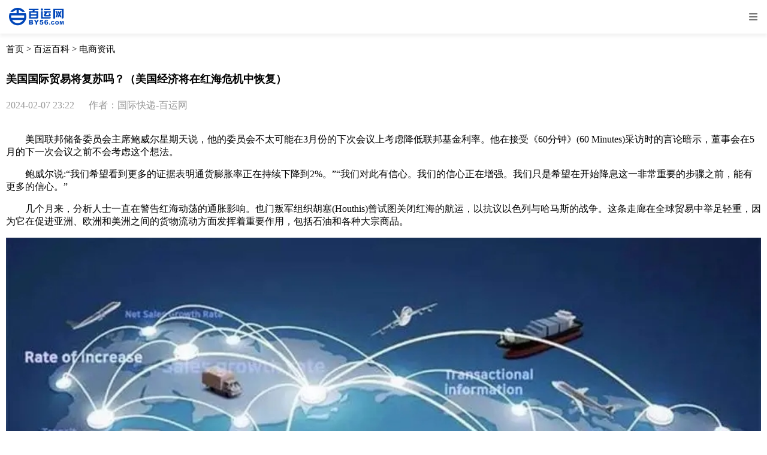

--- FILE ---
content_type: text/html; charset=utf-8
request_url: https://m.by56.com/news/33063.html
body_size: 13270
content:

<!DOCTYPE html>

<html>
<head>
    <meta name="viewport" content="width=device-width" />
    <title>美国国际贸易将复苏吗？（美国经济将在红海危机中恢复）-百运网</title>
    <meta name="viewport" content="width=device-width, user-scalable=no, initial-scale=1.0, maximum-scale=1.0, minimum-scale=1.0">
    <meta name="keywords" content="国际贸易,国际海运">
    <meta name="description" content="美国联邦储备委员会主席鲍威尔星期天说，他的委员会不太可能在3月份的下次会议上考虑降低联邦基金利率。他在接受《60分钟》(60Minutes)采访时的言论暗示，董事会在5月的下一次会议之前不会考虑这个想" />
    <script src="/Scripts/jquery-1.11.1.min.js"></script>
    <style>
        body {
            margin: 0
        }

        .title {
            color: #000;
            font-weight: 700;
            font-size: 18px;
            line-height: 28px;
            padding: 10px
        }

        .time {
            color: #999;
            padding: 10px
        }

        .head {
            height: 56px;
            background-color: #ffffff;
            text-align: center;
            display: flex;
            justify-content: space-between;
            -webkit-box-shadow: 0px 5px 5px rgba(0, 0, 0, 0.05);
            -moz-box-shadow: 0px 5px 5px rgba(0, 0, 0, 0.05);
            box-shadow: 0px 5px 5px rgba(0, 0, 0, 0.05);
            width: 100%;
            position: fixed;
            z-index: 99;
        }

        .nav-model {
            height: 0;
            position: fixed;
            top: 0;
            bottom: 0;
            left: 0;
            right: 0;
            z-index: 98;
            background-color: rgba(0, 0, 0, 0.24);
        }

        .nav {
            background-color: #ffffff;
            width: 100%;
            height: 0;
            overflow: hidden;
            position: fixed;
            z-index: 99;
            font-size: 13px;
            text-align: center;
            transition: all 0.5s ease-in-out;
            margin-top: 44px;
            border-radius: 0 0 8px 8px;
        }

        .nav-list {
            width:345px;
            height:74px;
            display: flex;
            align-content: space-between;
            justify-content: space-between;
            flex-wrap: wrap;
            margin: 16px auto;
        }

        .nav-list-item {
            width: 80px;
            height: 32px;
            line-height: 32px;
            background: rgba(0, 0, 0, 0.04);
            border-radius: 8px;
            border: 1px solid rgba(0, 0, 0, 0);
        }

        .nav-list-item-select {
            background: rgba(0, 118, 214, 0.08);
            color: #0076D6;
            border: 1px solid rgba(0, 118, 214, 0.32);
        }
        .confirmBtn-all {
            display: flex;
            justify-content: center;
            align-items: center;
        }

        .confirmBtn-all .resetBtn {
            width: 168px;
            height: 40px;
            background: #FFFFFF;
            border-radius: 20px;
            border: 1px solid #0076D6;
            font-size: 16px;
            font-family: PingFangSC-Medium, PingFang SC;
            font-weight: 500;
            color: #0076D6;
            outline:none;

        }

        .confirmBtn-all .confirm-Btn {
            width: 168px;
            height: 40px;
            background: #0076D6;
            border-radius: 20px;
            font-size: 16px;
            font-family: PingFangSC-Medium, PingFang SC;
            font-weight: 500;
            color: #FFFFFF;
            margin-left: 7px;
            outline:none;
            border:none;
        }

        .all-news-content {
            position: absolute;
            top: 56px;
            width: 100%;
        }
        .nav-crumbs{
            padding:10px;
            font-size:15px;
            height:32px;
            line-height:32px;
        }
        .head img {
            width: 92px;
            height: 30px;
            margin:13px 15px;
        }
        .head .navIcon {
            width: 16px;
            height: 16px;
            margin: 20px 15px;
        }

        .head div {
            width: 300px;
            margin-left: 20px;
            white-space: nowrap;
            text-overflow: ellipsis;
            line-height: 44px;
            opacity: 1;
            font-size: 16px;
            font-weight: 700;
            overflow: hidden;
        }

        .news-data {
            margin: 15px 15px 0;
            padding: 10px;
            background-color: #ffffff;
            border-radius: 10px;
        }

        .text12 {
            font-size: 12px;
            line-height: 17px;
            color: #777777;
        }

        .news-data-title {
            font-size: 14px;
            line-height: 24px;
            overflow: hidden;
            white-space: nowrap;
            text-overflow: ellipsis;
        }

        .news-list {
            padding: 15px;
        }

        .news-item {
            box-sizing: border-box;
            margin: 0 auto 15px;
            width: 100%;
            height: 424px;
            background-color: #ffffff;
            border-radius: 10px;
            position: relative;
        }

        .mp {
            width: 100%;
            height: 424px;
            position: absolute;
            top: 0;
            left: 0;
            overflow: hidden;
        }

        .news-title {
            font-size: 18px;
            line-height: 26px;
            padding: 12px 0 10px;
            margin: 0 15px;
            border-bottom: 1px solid #DDDDDD;
            margin-bottom: 15px;
            font-weight: 600;
        }

        .news-content {
            box-sizing: border-box;
            display: flex;
            width: 100%;
            align-items: center;
            font-size: 14px;
            line-height: 20px;
            overflow: hidden;
            white-space: nowrap;
            text-overflow: ellipsis;
            padding: 0 15px 16px;
        }

        .title-icon {
            border: 3px solid #D83F3F;
            display: inline-block;
            width: 0;
            height: 0;
            border-radius: 3px;
            margin-right: 5px;
        }

        .news-text {
            width: 100%;
            text-overflow: ellipsis;
            overflow: hidden;
        }

        a {
            color: black;
            text-decoration: none;
        }

        img {
            width: 100%
        }
    </style>
</head>
<body>
    <div class="head">
        <img src="/Images/label_Logo.png" alt="百运网" onclick="home()" />
        <img src="/Images/label_more.png" class="navIcon" />
    </div>
    <div class="nav-content">
        <div class="nav-model"></div>
        <div class="nav">
            <div class="nav-list">
                    <div class="nav-list-item" 
                       goToUrl="/NewsIndexquanbu1">
                        全部
                    </div>
                    <div class="nav-list-item" 
                       goToUrl="/NewsIndexwuliuzixun1">
                        物流资讯
                    </div>
                    <div class="nav-list-item" 
                       goToUrl="/NewsIndexwaimaozixun1">
                        电商资讯
                    </div>
                    <div class="nav-list-item" 
                       goToUrl="/NewsIndexwuliuzhishi1">
                        物流百科
                    </div>
                    <div class="nav-list-item" 
                       goToUrl="/NewsIndexwaimaobaike1">
                        外贸百科
                    </div>
                    <div class="nav-list-item" 
                       goToUrl="/NewsIndextradeshare1">
                        外贸经验
                    </div>
                    <div class="nav-list-item" 
                       goToUrl="/NewsIndexmail1">
                        邮寄经验
                    </div>
                    <div class="nav-list-item" 
                       goToUrl="/NewsIndextonggaonews1">
                        重要公告
                    </div>
            </div>
            <div class="confirmBtn-all">
                <button class="resetBtn">取消</button>
                <button class="confirm-Btn">确定</button>
            </div>
        </div>
    </div>
    <div class="all-news-content">
        <div class="nav-crumbs">
            <a href="/index.html#/">首页</a>
            >
            <a href="/NewsIndexquanbu1">百运百科</a>
            >
            <a href="/NewsIndexwaimaozixun1">
                电商资讯
            </a>
        </div>
        <div class="title">美国国际贸易将复苏吗？（美国经济将在红海危机中恢复）</div>
        <div class="time">
            2024-02-07 23:22
                <span style="margin-left:20px">作者：国际快递-百运网</span>
        </div>
        <div id="content" style="padding: 10px"><p>　　美国联邦储备委员会主席鲍威尔星期天说，他的委员会不太可能在3月份的下次会议上考虑降低联邦基金利率。他在接受《60分钟》(60 Minutes)采访时的言论暗示，董事会在5月的下一次会议之前不会考虑这个想法。</p>
<p>　　鲍威尔说:&ldquo;我们希望看到更多的证据表明通货膨胀率正在持续下降到2%。&rdquo;&ldquo;我们对此有信心。我们的信心正在增强。我们只是希望在开始降息这一非常重要的步骤之前，能有更多的信心。&rdquo;</p>
<p>　　几个月来，分析人士一直在警告红海动荡的通胀影响。也门叛军组织胡塞(Houthis)曾试图关闭红海的航运，以抗议以色列与哈马斯的战争。这条走廊在全球贸易中举足轻重，因为它在促进亚洲、欧洲和美洲之间的货物流动方面发挥着重要作用，包括石油和各种大宗商品。</p>
<p style="text-align: center;"><img src="https://res.by56.com/upload/News/2024/2/2d1e0092-2d48-40bc-9056-acf5feabbfa5.png" alt='国际贸易'></p>
<p>　　尽管美国及其盟友采取了安全措施，但目前还不确定这些努力是否能完全阻止胡塞武装的袭击。一些船只继续在红海航行，船上有武装警卫作为预防措施。</p>
<p>　　在美国，这些通胀压力降低了降息的可能性，而降息将有助于刺激货运需求。如果这种情况持续下去，商业活动减少和消费者支出减少的累积效应可能会将经济推向衰退。</p>
<p>　　FreightWaves SONAR:自美联储于2022年3月开始加息以来，消费者价格指数(cpi)的增长率已经放缓。与此同时，生产者价格指数的绝对值有所下降。</p>
<p>　　今年1月，摩根大通全球市场策略师乔丹&bull;杰克逊(Jordan Jackson)写道:&ldquo;核心商品通胀去年全年都在下降，3个月和6个月的年化基础上处于完全通缩状态，这可能会逆转，使美联储将通胀控制在2%的目标变得更加复杂。&rdquo;</p>
<p>　　当然，这始终是美联储在控制通胀和营造有利于经济持续扩张的环境之间进行的不稳定平衡。到目前为止，在这场危机中，鲍威尔的行动基本上被证明是正确的。</p>
<p>　　但将利率维持在过高水平太长时间的风险在于，美国消费者可能最终会开始屈服。这将降低今年下半年的货运需求，而此时航空公司本应重新获得定价权。这可能会将期待已久的货运复苏进一步推向未来。</p>
<p>　　评估延误</p>
<p>　　红海的中断将航运运输时间从7天延长至20天，平均运输时间可能接近10天。这条航线的改道在很大程度上绕过了传统的苏伊士运河航线，转而绕道非洲，这大大推高了去年的运价数据，对东亚至北欧等特定航线的打击最为严重。在袭击发生前，大约12%的全球贸易是通过红海进行的。</p>
<p>　　集装箱船首当其冲受到这些变化的影响，多达90%的集装箱改道，导致全球集装箱运力可能下降20%至25%。许多跨国公司对这些挑战表示担忧，暗示可能出现延误，并在探索替代物流解决方案。</p>
<p>　　零售商和制造商可能会把负担转嫁给消费者。尤其脆弱的行业包括消费品、服装和化学品。沃尔玛(Walmart)、H&amp;M和塔吉特(Target)等严重依赖苏伊士运河从亚洲运输货物的大型零售商预计将受到影响。</p>
<p>　　考虑一个具体的例子，一个集装箱的运输成本从2000美元增加到4000美元，会对美国消费者产生怎样的影响。(作为参考，与过去两个月对美集装箱即期运价的走势相比，这一涨幅没有那么剧烈。)假设集装箱里装满了电子产品，这是从亚洲进口到美国的常见产品</p>
<p>　　运输这一集装箱电子产品的直接成本增加了一倍。这种增长必须被供应链的某个地方吸收。</p>
<p>　　美国的进口商支付运费。由于现在一个集装箱的运进成本从2000美元增加到4000美元，进口商的开支急剧增加。如果集装箱装1000件产品，单是这一变化，每件产品的成本就增加了2美元。</p>
<p>　　为了保持利润，批发商和零售商都可能提高价格。如果在进口阶段增加的成本是2美元，那么当它进入零售阶段时，这种增加可能会被放大到每件4美元或5美元。</p>
<p>　　对于消费者来说，这意味着在运费上涨之前可能花费100美元的电子产品现在可能花费104美元或105美元。虽然这对单个商品来说似乎只是小幅上涨，但值得考虑所有受影响商品的累积影响。</p>
<p>　　由于许多集装箱和各种各样的货物受到这些增加的运输成本的影响，这种影响可能会大大促进通货膨胀。消费者可能会开始看到进口商品的价格全面上涨，从电子产品到服装等。</p>
<p>　　货运波声纳:卡车运输量保持稳定。更重要的是，拒绝投标指数继续上升，目前位于5%以上，这是产能与需求匹配的信号。</p>
<p>　　值得注意的是，高盛(Goldman Sachs)等其他分析师认为，对通胀的影响将保持温和，年通胀率可能上升0.2%。他们认为，目前的情况与大流行时期不同，当时航运和通货膨胀都大幅上升。</p>
<p>　　毕竟，过去两年的消费和生产数据与衰退预测相悖。</p></div>
        <div style="background-color: #F3F3F3;padding-top: 1px;">
            <div class="news-data">
                <div class="text12 ">上一篇：</div>
                <div class="news-data-title">
                    <a href="/news/6783.html">发亚马逊FBA物流一定要注意这三大细节问题！</a>
                </div>
            </div>
            <div class="news-data" style="margin-top: 11px;">
                <div class="text12">下一篇：</div>
                <div class="news-data-title">
                    <a href='/news/55877.html'>贸易破局！中加互降关税（国际贸易新闻资讯）</a>
                </div>
            </div>
            <div class="news-list">
                <div class="news-item" style="height: 351px;">
                    <img src="https://m.by56.com/Images/wiki/info-read.png" style="width: 100%; height: 351px;" />
                    <div class="mp" style="height: 351px;">
                        <div class="news-title">相关阅读</div>
                            <div class="news-content">
                                <div class="news-text">
                                    <span class="title-icon" style="border: 3px solid #42BE3F;"></span>
                                    <a href="/news/55878.html">紧急响应！MSC 集装箱船赴南沙港途中失控（海事部门启动应急处置预案）</a>
                                </div>
                            </div>
                            <div class="news-content">
                                <div class="news-text">
                                    <span class="title-icon" style="border: 3px solid #42BE3F;"></span>
                                    <a href="/news/55877.html">贸易破局！中加互降关税（国际贸易新闻资讯）</a>
                                </div>
                            </div>
                            <div class="news-content">
                                <div class="news-text">
                                    <span class="title-icon" style="border: 3px solid #42BE3F;"></span>
                                    <a href="/news/55876.html">南美东海岸关键航线新增两港，取消一港重构贸易通道（国际海运公司马士基、达飞联手调整）</a>
                                </div>
                            </div>
                            <div class="news-content">
                                <div class="news-text">
                                    <span class="title-icon" style="border: 3px solid #42BE3F;"></span>
                                    <a href="/news/55875.html">瞒报行不通！香港海关查扣两货柜，1800 万走私案被 “拿捏”（国际贸易新闻资讯）</a>
                                </div>
                            </div>
                            <div class="news-content">
                                <div class="news-text">
                                    <span class="title-icon" style="border: 3px solid #42BE3F;"></span>
                                    <a href="/news/55874.html">2026 亚美航线变局：200 万 TEU 运力，红海复航，运费大降（国际海运新闻资讯）</a>
                                </div>
                            </div>
                            <div class="news-content">
                                <div class="news-text">
                                    <span class="title-icon" style="border: 3px solid #42BE3F;"></span>
                                    <a href="/news/55873.html">双重变量引爆2026集运市场！美国关税加码+红海复航（全球贸易格局生变）</a>
                                </div>
                            </div>
                            <div class="news-content">
                                <div class="news-text">
                                    <span class="title-icon" style="border: 3px solid #42BE3F;"></span>
                                    <a href="/news/55872.html">突发！欧盟搁置美欧贸易协议，拟启 “贸易核弹” 反制美国关税胁迫（国际贸易新闻资讯）</a>
                                </div>
                            </div>
                            <div class="news-content">
                                <div class="news-text">
                                    <span class="title-icon" style="border: 3px solid #42BE3F;"></span>
                                    <a href="/news/55861.html">印尼2026年强制推行清真认证，打造全球清真中心（跨境电商卖家请注意）</a>
                                </div>
                            </div>

                        
                    </div>

                </div>

                <!--<div class="news-item">
                <img src="https://m.by56.com/Images/wiki/info-hotspot.png" style="width: 100%; height: 424px;" />
                <div class="mp">
                    <div class="news-title" style="padding-left: 18px;">热点聚焦</div>
                        <div class="news-content">
                            <div class="news-text">
                                <span class="title-icon"></span>
                                <a href="/News/Index?id=43291">跨境电商平台希音降低入驻门槛（计划做Shein的卖家看过来）</a>
                            </div>
                        </div>
                        <div class="news-content">
                            <div class="news-text">
                                <span class="title-icon"></span>
                                <a href="/News/Index?id=40914">亚马逊平台调整秒杀规则（亚马逊卖家需知）</a>
                            </div>
                        </div>
                        <div class="news-content">
                            <div class="news-text">
                                <span class="title-icon"></span>
                                <a href="/News/Index?id=40131">在国外火出圈的三蹦子被美国宣布反倾销和反补贴调查（外贸人请注意）</a>
                            </div>
                        </div>
                        <div class="news-content">
                            <div class="news-text">
                                <span class="title-icon"></span>
                                <a href="/News/Index?id=42368">跨境电商平台TEMU海外仓一件代发的商机与前景分析（跨境电商新闻资讯）</a>
                            </div>
                        </div>
                        <div class="news-content">
                            <div class="news-text">
                                <span class="title-icon"></span>
                                <a href="/News/Index?id=37973">跨境电商平台SHEIN将杀入韩国市场（中国跨境电商军团再添一员大将）</a>
                            </div>
                        </div>
                        <div class="news-content">
                            <div class="news-text">
                                <span class="title-icon"></span>
                                <a href="/News/Index?id=45966">跨境电商Shopee新加坡上调佣金费率（Shopee卖家请注意）</a>
                            </div>
                        </div>
                        <div class="news-content">
                            <div class="news-text">
                                <span class="title-icon"></span>
                                <a href="/News/Index?id=35900">跨境电商平台亚马逊将推出低成本的杂货配送服务（每月9.99美元享受无限制配送服务）</a>
                            </div>
                        </div>
                        <div class="news-content">
                            <div class="news-text">
                                <span class="title-icon"></span>
                                <a href="/News/Index?id=42220">跨境电商平台Shopee泰国简化退款和退货流程（Shopee卖家请注意）</a>
                            </div>
                        </div>
                        <div class="news-content">
                            <div class="news-text">
                                <span class="title-icon"></span>
                                <a href="/News/Index?id=38411">外贸出口医疗器械产品到泰国的外贸人请注意（泰国FDA发布医疗产品最新进口规范）</a>
                            </div>
                        </div>
                        <div class="news-content">
                            <div class="news-text">
                                <span class="title-icon"></span>
                                <a href="/News/Index?id=42515">跨境电商平台Temu半托管模式迎来三个重大调整（跨境电商新闻资讯）</a>
                            </div>
                        </div>
-->
                
                <!--</div>
                </div>-->
                <div class="news-item">
                    <img src="https://m.by56.com/Images/wiki/info-recommend.png" style="height: 424px; " />
                    <div class="mp">
                        <div class="news-title">每日推荐</div>
                            <div class="news-content">
                                <div class="news-text">
                                    <span class="title-icon" style="border: 3px solid #F09A00;"></span>
                                    <a href="/news/55877.html">贸易破局！中加互降关税（国际贸易新闻资讯）</a>
                                </div>
                            </div>
                            <div class="news-content">
                                <div class="news-text">
                                    <span class="title-icon" style="border: 3px solid #F09A00;"></span>
                                    <a href="/news/55875.html">瞒报行不通！香港海关查扣两货柜，1800 万走私案被 “拿捏”（国际贸易新闻资讯）</a>
                                </div>
                            </div>
                            <div class="news-content">
                                <div class="news-text">
                                    <span class="title-icon" style="border: 3px solid #F09A00;"></span>
                                    <a href="/news/55873.html">双重变量引爆2026集运市场！美国关税加码+红海复航（全球贸易格局生变）</a>
                                </div>
                            </div>
                            <div class="news-content">
                                <div class="news-text">
                                    <span class="title-icon" style="border: 3px solid #F09A00;"></span>
                                    <a href="/news/55862.html">越南电商平台年销售额达429万亿</a>
                                </div>
                            </div>
                            <div class="news-content">
                                <div class="news-text">
                                    <span class="title-icon" style="border: 3px solid #F09A00;"></span>
                                    <a href="/news/55861.html">印尼2026年强制推行清真认证，打造全球清真中心（跨境电商卖家请注意）</a>
                                </div>
                            </div>
                            <div class="news-content">
                                <div class="news-text">
                                    <span class="title-icon" style="border: 3px solid #F09A00;"></span>
                                    <a href="/news/55860.html">特朗普以关税施压购格陵兰岛，欧洲多国联合反制抗议（跨境电商新闻资讯）</a>
                                </div>
                            </div>
                            <div class="news-content">
                                <div class="news-text">
                                    <span class="title-icon" style="border: 3px solid #F09A00;"></span>
                                    <a href="/news/55859.html">跨境电商平台Shopee菲律宾站上调卖家服务费（跨境电商卖家请注意）</a>
                                </div>
                            </div>
                            <div class="news-content">
                                <div class="news-text">
                                    <span class="title-icon" style="border: 3px solid #F09A00;"></span>
                                    <a href="/news/55858.html">跨境电商平台TikTok在欧洲上线“本地托管”模式（跨境电商新闻资讯）</a>
                                </div>
                            </div>
                            <div class="news-content">
                                <div class="news-text">
                                    <span class="title-icon" style="border: 3px solid #F09A00;"></span>
                                    <a href="/news/55857.html">OZON卖家即将面临四季度税务申报（跨境电商新闻资讯）</a>
                                </div>
                            </div>
                            <div class="news-content">
                                <div class="news-text">
                                    <span class="title-icon" style="border: 3px solid #F09A00;"></span>
                                    <a href="/news/55851.html">中美经贸韧性凸显 伊朗相关关税未干扰谈判进程（国际贸易新闻资讯）</a>
                                </div>
                            </div>
                            <div class="news-content">
                                <div class="news-text">
                                    <span class="title-icon" style="border: 3px solid #F09A00;"></span>
                                    <a href="/news/55814.html">全球 67.3% 新订单入账！中国造船厂持续领跑，“去依赖” 不切实际（国际海运新闻资讯）</a>
                                </div>
                            </div>
                            <div class="news-content">
                                <div class="news-text">
                                    <span class="title-icon" style="border: 3px solid #F09A00;"></span>
                                    <a href="/news/55812.html">重磅表态！特朗普将反对关税与 “亲华” 绑定，贸易舆论掀波澜（国际贸易新闻资讯）</a>
                                </div>
                            </div>
                            <div class="news-content">
                                <div class="news-text">
                                    <span class="title-icon" style="border: 3px solid #F09A00;"></span>
                                    <a href="/news/55811.html">50% 中国卖家承压！亚马逊要求降价 30% 抵消关税影响（跨境电商新闻资讯）</a>
                                </div>
                            </div>
                            <div class="news-content">
                                <div class="news-text">
                                    <span class="title-icon" style="border: 3px solid #F09A00;"></span>
                                    <a href="/news/55809.html">最高税率 113%！中国对美加税，外贸格局迎变局？（国际贸易新闻资讯）</a>
                                </div>
                            </div>
                            <div class="news-content">
                                <div class="news-text">
                                    <span class="title-icon" style="border: 3px solid #F09A00;"></span>
                                    <a href="/news/55701.html">特朗普称将对伊朗商业伙伴加征25%关税（跨境电商新闻资讯）</a>
                                </div>
                            </div>
                            <div class="news-content">
                                <div class="news-text">
                                    <span class="title-icon" style="border: 3px solid #F09A00;"></span>
                                    <a href="/news/55700.html">墨西哥2026年加征关税影响中韩出口（跨境电商新闻资讯）</a>
                                </div>
                            </div>
                            <div class="news-content">
                                <div class="news-text">
                                    <span class="title-icon" style="border: 3px solid #F09A00;"></span>
                                    <a href="/news/55699.html">TikTok Shop日本站热卖品类详解（跨境电商新闻资讯）</a>
                                </div>
                            </div>
                            <div class="news-content">
                                <div class="news-text">
                                    <span class="title-icon" style="border: 3px solid #F09A00;"></span>
                                    <a href="/news/55698.html">TikTok Shop全托管招商服务计划第一季度正式开启（跨境电商新闻资讯）</a>
                                </div>
                            </div>
                            <div class="news-content">
                                <div class="news-text">
                                    <span class="title-icon" style="border: 3px solid #F09A00;"></span>
                                    <a href="/news/55696.html">山东10部门出台十条措施力推跨境电商与物流支持（跨境电商新闻资讯）</a>
                                </div>
                            </div>
                            <div class="news-content">
                                <div class="news-text">
                                    <span class="title-icon" style="border: 3px solid #F09A00;"></span>
                                    <a href="/news/55694.html">贸易保护加码！加拿大以倾销为由，对中国热敏纸卷征 359.1% 双反税（货主货代请注意）</a>
                                </div>
                            </div>
                        
                    </div>
                </div>
                <div class="news-item">
                    <img src="https://m.by56.com/Images/wiki/info-wiki.png" style="width: 100%; height: 424px;" />
                    <div class="mp">
                        <div class="news-title">阅读百科</div>
                            <div class="news-content">
                                <div class="news-text">
                                    <span class="title-icon" style="border: 3px solid #0046B9; "></span>
                                    <a href="/news/52839.html">2025全球美妆市场规模达6770亿美元（护肤品与跨境电商成增长核心）</a>
                                </div>
                            </div>
                            <div class="news-content">
                                <div class="news-text">
                                    <span class="title-icon" style="border: 3px solid #0046B9; "></span>
                                    <a href="/news/51737.html">重磅！美国加征 50% 关税，涉及 407 个品类，税率高于利润！</a>
                                </div>
                            </div>
                            <div class="news-content">
                                <div class="news-text">
                                    <span class="title-icon" style="border: 3px solid #0046B9; "></span>
                                    <a href="/news/52461.html">11月开庭！美最高法院加速审查特朗普关税案（总统贸易权或迎重大界定）</a>
                                </div>
                            </div>
                            <div class="news-content">
                                <div class="news-text">
                                    <span class="title-icon" style="border: 3px solid #0046B9; "></span>
                                    <a href="/news/51361.html">外贸成绩单出炉：前7个月我国货物贸易进出口同比增长3.5%（国际贸易新闻资讯）</a>
                                </div>
                            </div>
                            <div class="news-content">
                                <div class="news-text">
                                    <span class="title-icon" style="border: 3px solid #0046B9; "></span>
                                    <a href="/news/52838.html">俄罗斯拟立法强制电子企业将税收优惠资金投入生产研发（跨境电商卖家请注意）</a>
                                </div>
                            </div>
                            <div class="news-content">
                                <div class="news-text">
                                    <span class="title-icon" style="border: 3px solid #0046B9; "></span>
                                    <a href="/news/53060.html">俄罗斯电商“大清洗”，新规打击假货与灰色操作（跨境电商卖家请注意）</a>
                                </div>
                            </div>
                            <div class="news-content">
                                <div class="news-text">
                                    <span class="title-icon" style="border: 3px solid #0046B9; "></span>
                                    <a href="/news/55642.html">巴基斯坦对华 PVC 加征 20.47% 惩罚性关税 为期三年（跨境电商卖家请注意）</a>
                                </div>
                            </div>
                            <div class="news-content">
                                <div class="news-text">
                                    <span class="title-icon" style="border: 3px solid #0046B9; "></span>
                                    <a href="/news/53014.html">押注欧洲！跨境电商平台TikTok月活超2亿（全托管与POP模式双线爆发）</a>
                                </div>
                            </div>
                            <div class="news-content">
                                <div class="news-text">
                                    <span class="title-icon" style="border: 3px solid #0046B9; "></span>
                                    <a href="/news/51613.html">UPS国际快递计划关闭多个运营中心（国际快递新闻资讯）</a>
                                </div>
                            </div>
                            <div class="news-content">
                                <div class="news-text">
                                    <span class="title-icon" style="border: 3px solid #0046B9; "></span>
                                    <a href="/news/49840.html">&quot;两步申报&quot; 赋能跨境电商，通关时效提升 60%（改革红利在跨境电商领域正式落地）</a>
                                </div>
                            </div>
                            <div class="news-content">
                                <div class="news-text">
                                    <span class="title-icon" style="border: 3px solid #0046B9; "></span>
                                    <a href="/news/53644.html">英国拟废除小包裹免税政策（跨境电商卖家请注意）</a>
                                </div>
                            </div>
                            <div class="news-content">
                                <div class="news-text">
                                    <span class="title-icon" style="border: 3px solid #0046B9; "></span>
                                    <a href="/news/51045.html">美国关税倒逼货主抢发出口，国际空运运费或持续上扬（航空货运新闻资讯）</a>
                                </div>
                            </div>
                            <div class="news-content">
                                <div class="news-text">
                                    <span class="title-icon" style="border: 3px solid #0046B9; "></span>
                                    <a href="/news/52832.html">越南多举措应对美国关税冲击（国际贸易新闻资讯）</a>
                                </div>
                            </div>
                            <div class="news-content">
                                <div class="news-text">
                                    <span class="title-icon" style="border: 3px solid #0046B9; "></span>
                                    <a href="/news/53636.html">落幕不散场，共赴新征程 | 百运网第33届国际礼品展大放异彩，圆满收官!</a>
                                </div>
                            </div>
                            <div class="news-content">
                                <div class="news-text">
                                    <span class="title-icon" style="border: 3px solid #0046B9; "></span>
                                    <a href="/news/51159.html">跨境电商平台Shein 第一季度收入增至 100 亿美元（净利润率升至约 5%）</a>
                                </div>
                            </div>
                            <div class="news-content">
                                <div class="news-text">
                                    <span class="title-icon" style="border: 3px solid #0046B9; "></span>
                                    <a href="/news/51452.html">亚马逊墨西哥推出低价专区 Amazon Bazaar，剑指新兴电商竞争（跨境电商新闻资讯）</a>
                                </div>
                            </div>
                            <div class="news-content">
                                <div class="news-text">
                                    <span class="title-icon" style="border: 3px solid #0046B9; "></span>
                                    <a href="/news/51781.html">跨境电商平台速卖通推出新品营销AI Agent（速卖通 “新品闪电推” 具备哪些功能）</a>
                                </div>
                            </div>
                            <div class="news-content">
                                <div class="news-text">
                                    <span class="title-icon" style="border: 3px solid #0046B9; "></span>
                                    <a href="/news/51784.html">美国关税恐致美国电商2029年损失3200亿美元（跨境电商新闻资讯）</a>
                                </div>
                            </div>
                            <div class="news-content">
                                <div class="news-text">
                                    <span class="title-icon" style="border: 3px solid #0046B9; "></span>
                                    <a href="/news/53389.html">Shopee 中国台湾站亮剑虚假交易（严打自买自卖，违规最高永久封店）</a>
                                </div>
                            </div>
                            <div class="news-content">
                                <div class="news-text">
                                    <span class="title-icon" style="border: 3px solid #0046B9; "></span>
                                    <a href="/news/55646.html">3300 亿大关将至！2026 年巴西电商市场成拉美跨境新蓝海（跨境电商新闻资讯）</a>
                                </div>
                            </div>

                        
                    </div>
                </div>
            </div>
        </div>
    </div>
    <script>
        function home() {
            window.location.href = "/index.html#/";
        }
        $(function () {
            //var html = $("#content").html();
            //console.log(html)
            //var htmlString = html.replace(/\s(src=")/g, " $1" + "https://www.by56.com");
            //const regex = new RegExp('<img', 'gi');
            //htmlString = htmlString.replace(regex, `<img style="max-width: 100%;"`);
            //console.log(htmlString)
            //$("#content").html(htmlString);
            $(".nav-list-item").each(function (index, item) {
                if ($(item).text().trim() =="电商资讯") {
                    $(".nav-list-item").removeClass("nav-list-item-select");
                    $(this).addClass("nav-list-item-select");
                }
            })
            var res = true;
            $(".navIcon").on('click', function () {
                if (res) {
                    $(".nav").css({ "height": "160px" });
                    $(".nav-model").css({ "height": "100vh" });
                } else {
                    $(".nav").css({ "height": 0 });
                    $(".nav-model").css({ "height": 0 });
                }
                res = !res;
            })
            $(".nav-model").on('click', function () {
                $(".nav").css({ "height": 0 });
                $(".nav-model").css({ "height": 0 });
                res = true;
            })
            $(".nav-list-item").on('click', function () {
                $(".nav-list-item").removeClass("nav-list-item-select");
                $(this).addClass("nav-list-item-select");
            })
            $(".confirm-Btn").on('click', function () {
                window.location.href = $(".nav-list-item.nav-list-item-select").attr("goToUrl")
            })
            $(".resetBtn").on('click', function () {
                $(".nav").css({ "height": 0 });
                $(".nav-model").css({ "height": 0 });
                res = true;
            })
        })

    </script>
</body>
</html>
